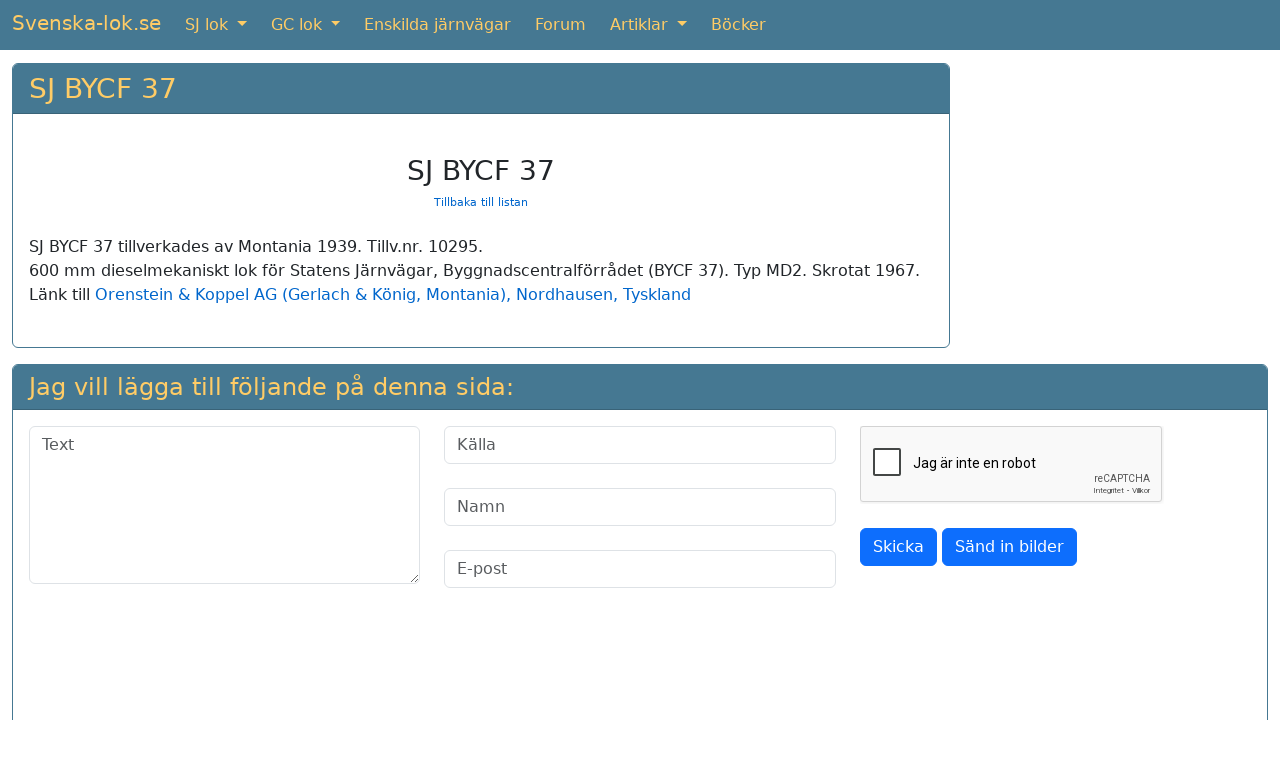

--- FILE ---
content_type: text/html; charset=utf-8
request_url: https://www.google.com/recaptcha/api2/anchor?ar=1&k=6LcIqBMUAAAAAAUzm5XeLElrXXrpCQKheUwvaDZq&co=aHR0cHM6Ly93d3cuc3ZlbnNrYS1sb2suc2U6NDQz&hl=sv&v=PoyoqOPhxBO7pBk68S4YbpHZ&size=normal&anchor-ms=20000&execute-ms=30000&cb=1t2bdqz2v9op
body_size: 49211
content:
<!DOCTYPE HTML><html dir="ltr" lang="sv"><head><meta http-equiv="Content-Type" content="text/html; charset=UTF-8">
<meta http-equiv="X-UA-Compatible" content="IE=edge">
<title>reCAPTCHA</title>
<style type="text/css">
/* cyrillic-ext */
@font-face {
  font-family: 'Roboto';
  font-style: normal;
  font-weight: 400;
  font-stretch: 100%;
  src: url(//fonts.gstatic.com/s/roboto/v48/KFO7CnqEu92Fr1ME7kSn66aGLdTylUAMa3GUBHMdazTgWw.woff2) format('woff2');
  unicode-range: U+0460-052F, U+1C80-1C8A, U+20B4, U+2DE0-2DFF, U+A640-A69F, U+FE2E-FE2F;
}
/* cyrillic */
@font-face {
  font-family: 'Roboto';
  font-style: normal;
  font-weight: 400;
  font-stretch: 100%;
  src: url(//fonts.gstatic.com/s/roboto/v48/KFO7CnqEu92Fr1ME7kSn66aGLdTylUAMa3iUBHMdazTgWw.woff2) format('woff2');
  unicode-range: U+0301, U+0400-045F, U+0490-0491, U+04B0-04B1, U+2116;
}
/* greek-ext */
@font-face {
  font-family: 'Roboto';
  font-style: normal;
  font-weight: 400;
  font-stretch: 100%;
  src: url(//fonts.gstatic.com/s/roboto/v48/KFO7CnqEu92Fr1ME7kSn66aGLdTylUAMa3CUBHMdazTgWw.woff2) format('woff2');
  unicode-range: U+1F00-1FFF;
}
/* greek */
@font-face {
  font-family: 'Roboto';
  font-style: normal;
  font-weight: 400;
  font-stretch: 100%;
  src: url(//fonts.gstatic.com/s/roboto/v48/KFO7CnqEu92Fr1ME7kSn66aGLdTylUAMa3-UBHMdazTgWw.woff2) format('woff2');
  unicode-range: U+0370-0377, U+037A-037F, U+0384-038A, U+038C, U+038E-03A1, U+03A3-03FF;
}
/* math */
@font-face {
  font-family: 'Roboto';
  font-style: normal;
  font-weight: 400;
  font-stretch: 100%;
  src: url(//fonts.gstatic.com/s/roboto/v48/KFO7CnqEu92Fr1ME7kSn66aGLdTylUAMawCUBHMdazTgWw.woff2) format('woff2');
  unicode-range: U+0302-0303, U+0305, U+0307-0308, U+0310, U+0312, U+0315, U+031A, U+0326-0327, U+032C, U+032F-0330, U+0332-0333, U+0338, U+033A, U+0346, U+034D, U+0391-03A1, U+03A3-03A9, U+03B1-03C9, U+03D1, U+03D5-03D6, U+03F0-03F1, U+03F4-03F5, U+2016-2017, U+2034-2038, U+203C, U+2040, U+2043, U+2047, U+2050, U+2057, U+205F, U+2070-2071, U+2074-208E, U+2090-209C, U+20D0-20DC, U+20E1, U+20E5-20EF, U+2100-2112, U+2114-2115, U+2117-2121, U+2123-214F, U+2190, U+2192, U+2194-21AE, U+21B0-21E5, U+21F1-21F2, U+21F4-2211, U+2213-2214, U+2216-22FF, U+2308-230B, U+2310, U+2319, U+231C-2321, U+2336-237A, U+237C, U+2395, U+239B-23B7, U+23D0, U+23DC-23E1, U+2474-2475, U+25AF, U+25B3, U+25B7, U+25BD, U+25C1, U+25CA, U+25CC, U+25FB, U+266D-266F, U+27C0-27FF, U+2900-2AFF, U+2B0E-2B11, U+2B30-2B4C, U+2BFE, U+3030, U+FF5B, U+FF5D, U+1D400-1D7FF, U+1EE00-1EEFF;
}
/* symbols */
@font-face {
  font-family: 'Roboto';
  font-style: normal;
  font-weight: 400;
  font-stretch: 100%;
  src: url(//fonts.gstatic.com/s/roboto/v48/KFO7CnqEu92Fr1ME7kSn66aGLdTylUAMaxKUBHMdazTgWw.woff2) format('woff2');
  unicode-range: U+0001-000C, U+000E-001F, U+007F-009F, U+20DD-20E0, U+20E2-20E4, U+2150-218F, U+2190, U+2192, U+2194-2199, U+21AF, U+21E6-21F0, U+21F3, U+2218-2219, U+2299, U+22C4-22C6, U+2300-243F, U+2440-244A, U+2460-24FF, U+25A0-27BF, U+2800-28FF, U+2921-2922, U+2981, U+29BF, U+29EB, U+2B00-2BFF, U+4DC0-4DFF, U+FFF9-FFFB, U+10140-1018E, U+10190-1019C, U+101A0, U+101D0-101FD, U+102E0-102FB, U+10E60-10E7E, U+1D2C0-1D2D3, U+1D2E0-1D37F, U+1F000-1F0FF, U+1F100-1F1AD, U+1F1E6-1F1FF, U+1F30D-1F30F, U+1F315, U+1F31C, U+1F31E, U+1F320-1F32C, U+1F336, U+1F378, U+1F37D, U+1F382, U+1F393-1F39F, U+1F3A7-1F3A8, U+1F3AC-1F3AF, U+1F3C2, U+1F3C4-1F3C6, U+1F3CA-1F3CE, U+1F3D4-1F3E0, U+1F3ED, U+1F3F1-1F3F3, U+1F3F5-1F3F7, U+1F408, U+1F415, U+1F41F, U+1F426, U+1F43F, U+1F441-1F442, U+1F444, U+1F446-1F449, U+1F44C-1F44E, U+1F453, U+1F46A, U+1F47D, U+1F4A3, U+1F4B0, U+1F4B3, U+1F4B9, U+1F4BB, U+1F4BF, U+1F4C8-1F4CB, U+1F4D6, U+1F4DA, U+1F4DF, U+1F4E3-1F4E6, U+1F4EA-1F4ED, U+1F4F7, U+1F4F9-1F4FB, U+1F4FD-1F4FE, U+1F503, U+1F507-1F50B, U+1F50D, U+1F512-1F513, U+1F53E-1F54A, U+1F54F-1F5FA, U+1F610, U+1F650-1F67F, U+1F687, U+1F68D, U+1F691, U+1F694, U+1F698, U+1F6AD, U+1F6B2, U+1F6B9-1F6BA, U+1F6BC, U+1F6C6-1F6CF, U+1F6D3-1F6D7, U+1F6E0-1F6EA, U+1F6F0-1F6F3, U+1F6F7-1F6FC, U+1F700-1F7FF, U+1F800-1F80B, U+1F810-1F847, U+1F850-1F859, U+1F860-1F887, U+1F890-1F8AD, U+1F8B0-1F8BB, U+1F8C0-1F8C1, U+1F900-1F90B, U+1F93B, U+1F946, U+1F984, U+1F996, U+1F9E9, U+1FA00-1FA6F, U+1FA70-1FA7C, U+1FA80-1FA89, U+1FA8F-1FAC6, U+1FACE-1FADC, U+1FADF-1FAE9, U+1FAF0-1FAF8, U+1FB00-1FBFF;
}
/* vietnamese */
@font-face {
  font-family: 'Roboto';
  font-style: normal;
  font-weight: 400;
  font-stretch: 100%;
  src: url(//fonts.gstatic.com/s/roboto/v48/KFO7CnqEu92Fr1ME7kSn66aGLdTylUAMa3OUBHMdazTgWw.woff2) format('woff2');
  unicode-range: U+0102-0103, U+0110-0111, U+0128-0129, U+0168-0169, U+01A0-01A1, U+01AF-01B0, U+0300-0301, U+0303-0304, U+0308-0309, U+0323, U+0329, U+1EA0-1EF9, U+20AB;
}
/* latin-ext */
@font-face {
  font-family: 'Roboto';
  font-style: normal;
  font-weight: 400;
  font-stretch: 100%;
  src: url(//fonts.gstatic.com/s/roboto/v48/KFO7CnqEu92Fr1ME7kSn66aGLdTylUAMa3KUBHMdazTgWw.woff2) format('woff2');
  unicode-range: U+0100-02BA, U+02BD-02C5, U+02C7-02CC, U+02CE-02D7, U+02DD-02FF, U+0304, U+0308, U+0329, U+1D00-1DBF, U+1E00-1E9F, U+1EF2-1EFF, U+2020, U+20A0-20AB, U+20AD-20C0, U+2113, U+2C60-2C7F, U+A720-A7FF;
}
/* latin */
@font-face {
  font-family: 'Roboto';
  font-style: normal;
  font-weight: 400;
  font-stretch: 100%;
  src: url(//fonts.gstatic.com/s/roboto/v48/KFO7CnqEu92Fr1ME7kSn66aGLdTylUAMa3yUBHMdazQ.woff2) format('woff2');
  unicode-range: U+0000-00FF, U+0131, U+0152-0153, U+02BB-02BC, U+02C6, U+02DA, U+02DC, U+0304, U+0308, U+0329, U+2000-206F, U+20AC, U+2122, U+2191, U+2193, U+2212, U+2215, U+FEFF, U+FFFD;
}
/* cyrillic-ext */
@font-face {
  font-family: 'Roboto';
  font-style: normal;
  font-weight: 500;
  font-stretch: 100%;
  src: url(//fonts.gstatic.com/s/roboto/v48/KFO7CnqEu92Fr1ME7kSn66aGLdTylUAMa3GUBHMdazTgWw.woff2) format('woff2');
  unicode-range: U+0460-052F, U+1C80-1C8A, U+20B4, U+2DE0-2DFF, U+A640-A69F, U+FE2E-FE2F;
}
/* cyrillic */
@font-face {
  font-family: 'Roboto';
  font-style: normal;
  font-weight: 500;
  font-stretch: 100%;
  src: url(//fonts.gstatic.com/s/roboto/v48/KFO7CnqEu92Fr1ME7kSn66aGLdTylUAMa3iUBHMdazTgWw.woff2) format('woff2');
  unicode-range: U+0301, U+0400-045F, U+0490-0491, U+04B0-04B1, U+2116;
}
/* greek-ext */
@font-face {
  font-family: 'Roboto';
  font-style: normal;
  font-weight: 500;
  font-stretch: 100%;
  src: url(//fonts.gstatic.com/s/roboto/v48/KFO7CnqEu92Fr1ME7kSn66aGLdTylUAMa3CUBHMdazTgWw.woff2) format('woff2');
  unicode-range: U+1F00-1FFF;
}
/* greek */
@font-face {
  font-family: 'Roboto';
  font-style: normal;
  font-weight: 500;
  font-stretch: 100%;
  src: url(//fonts.gstatic.com/s/roboto/v48/KFO7CnqEu92Fr1ME7kSn66aGLdTylUAMa3-UBHMdazTgWw.woff2) format('woff2');
  unicode-range: U+0370-0377, U+037A-037F, U+0384-038A, U+038C, U+038E-03A1, U+03A3-03FF;
}
/* math */
@font-face {
  font-family: 'Roboto';
  font-style: normal;
  font-weight: 500;
  font-stretch: 100%;
  src: url(//fonts.gstatic.com/s/roboto/v48/KFO7CnqEu92Fr1ME7kSn66aGLdTylUAMawCUBHMdazTgWw.woff2) format('woff2');
  unicode-range: U+0302-0303, U+0305, U+0307-0308, U+0310, U+0312, U+0315, U+031A, U+0326-0327, U+032C, U+032F-0330, U+0332-0333, U+0338, U+033A, U+0346, U+034D, U+0391-03A1, U+03A3-03A9, U+03B1-03C9, U+03D1, U+03D5-03D6, U+03F0-03F1, U+03F4-03F5, U+2016-2017, U+2034-2038, U+203C, U+2040, U+2043, U+2047, U+2050, U+2057, U+205F, U+2070-2071, U+2074-208E, U+2090-209C, U+20D0-20DC, U+20E1, U+20E5-20EF, U+2100-2112, U+2114-2115, U+2117-2121, U+2123-214F, U+2190, U+2192, U+2194-21AE, U+21B0-21E5, U+21F1-21F2, U+21F4-2211, U+2213-2214, U+2216-22FF, U+2308-230B, U+2310, U+2319, U+231C-2321, U+2336-237A, U+237C, U+2395, U+239B-23B7, U+23D0, U+23DC-23E1, U+2474-2475, U+25AF, U+25B3, U+25B7, U+25BD, U+25C1, U+25CA, U+25CC, U+25FB, U+266D-266F, U+27C0-27FF, U+2900-2AFF, U+2B0E-2B11, U+2B30-2B4C, U+2BFE, U+3030, U+FF5B, U+FF5D, U+1D400-1D7FF, U+1EE00-1EEFF;
}
/* symbols */
@font-face {
  font-family: 'Roboto';
  font-style: normal;
  font-weight: 500;
  font-stretch: 100%;
  src: url(//fonts.gstatic.com/s/roboto/v48/KFO7CnqEu92Fr1ME7kSn66aGLdTylUAMaxKUBHMdazTgWw.woff2) format('woff2');
  unicode-range: U+0001-000C, U+000E-001F, U+007F-009F, U+20DD-20E0, U+20E2-20E4, U+2150-218F, U+2190, U+2192, U+2194-2199, U+21AF, U+21E6-21F0, U+21F3, U+2218-2219, U+2299, U+22C4-22C6, U+2300-243F, U+2440-244A, U+2460-24FF, U+25A0-27BF, U+2800-28FF, U+2921-2922, U+2981, U+29BF, U+29EB, U+2B00-2BFF, U+4DC0-4DFF, U+FFF9-FFFB, U+10140-1018E, U+10190-1019C, U+101A0, U+101D0-101FD, U+102E0-102FB, U+10E60-10E7E, U+1D2C0-1D2D3, U+1D2E0-1D37F, U+1F000-1F0FF, U+1F100-1F1AD, U+1F1E6-1F1FF, U+1F30D-1F30F, U+1F315, U+1F31C, U+1F31E, U+1F320-1F32C, U+1F336, U+1F378, U+1F37D, U+1F382, U+1F393-1F39F, U+1F3A7-1F3A8, U+1F3AC-1F3AF, U+1F3C2, U+1F3C4-1F3C6, U+1F3CA-1F3CE, U+1F3D4-1F3E0, U+1F3ED, U+1F3F1-1F3F3, U+1F3F5-1F3F7, U+1F408, U+1F415, U+1F41F, U+1F426, U+1F43F, U+1F441-1F442, U+1F444, U+1F446-1F449, U+1F44C-1F44E, U+1F453, U+1F46A, U+1F47D, U+1F4A3, U+1F4B0, U+1F4B3, U+1F4B9, U+1F4BB, U+1F4BF, U+1F4C8-1F4CB, U+1F4D6, U+1F4DA, U+1F4DF, U+1F4E3-1F4E6, U+1F4EA-1F4ED, U+1F4F7, U+1F4F9-1F4FB, U+1F4FD-1F4FE, U+1F503, U+1F507-1F50B, U+1F50D, U+1F512-1F513, U+1F53E-1F54A, U+1F54F-1F5FA, U+1F610, U+1F650-1F67F, U+1F687, U+1F68D, U+1F691, U+1F694, U+1F698, U+1F6AD, U+1F6B2, U+1F6B9-1F6BA, U+1F6BC, U+1F6C6-1F6CF, U+1F6D3-1F6D7, U+1F6E0-1F6EA, U+1F6F0-1F6F3, U+1F6F7-1F6FC, U+1F700-1F7FF, U+1F800-1F80B, U+1F810-1F847, U+1F850-1F859, U+1F860-1F887, U+1F890-1F8AD, U+1F8B0-1F8BB, U+1F8C0-1F8C1, U+1F900-1F90B, U+1F93B, U+1F946, U+1F984, U+1F996, U+1F9E9, U+1FA00-1FA6F, U+1FA70-1FA7C, U+1FA80-1FA89, U+1FA8F-1FAC6, U+1FACE-1FADC, U+1FADF-1FAE9, U+1FAF0-1FAF8, U+1FB00-1FBFF;
}
/* vietnamese */
@font-face {
  font-family: 'Roboto';
  font-style: normal;
  font-weight: 500;
  font-stretch: 100%;
  src: url(//fonts.gstatic.com/s/roboto/v48/KFO7CnqEu92Fr1ME7kSn66aGLdTylUAMa3OUBHMdazTgWw.woff2) format('woff2');
  unicode-range: U+0102-0103, U+0110-0111, U+0128-0129, U+0168-0169, U+01A0-01A1, U+01AF-01B0, U+0300-0301, U+0303-0304, U+0308-0309, U+0323, U+0329, U+1EA0-1EF9, U+20AB;
}
/* latin-ext */
@font-face {
  font-family: 'Roboto';
  font-style: normal;
  font-weight: 500;
  font-stretch: 100%;
  src: url(//fonts.gstatic.com/s/roboto/v48/KFO7CnqEu92Fr1ME7kSn66aGLdTylUAMa3KUBHMdazTgWw.woff2) format('woff2');
  unicode-range: U+0100-02BA, U+02BD-02C5, U+02C7-02CC, U+02CE-02D7, U+02DD-02FF, U+0304, U+0308, U+0329, U+1D00-1DBF, U+1E00-1E9F, U+1EF2-1EFF, U+2020, U+20A0-20AB, U+20AD-20C0, U+2113, U+2C60-2C7F, U+A720-A7FF;
}
/* latin */
@font-face {
  font-family: 'Roboto';
  font-style: normal;
  font-weight: 500;
  font-stretch: 100%;
  src: url(//fonts.gstatic.com/s/roboto/v48/KFO7CnqEu92Fr1ME7kSn66aGLdTylUAMa3yUBHMdazQ.woff2) format('woff2');
  unicode-range: U+0000-00FF, U+0131, U+0152-0153, U+02BB-02BC, U+02C6, U+02DA, U+02DC, U+0304, U+0308, U+0329, U+2000-206F, U+20AC, U+2122, U+2191, U+2193, U+2212, U+2215, U+FEFF, U+FFFD;
}
/* cyrillic-ext */
@font-face {
  font-family: 'Roboto';
  font-style: normal;
  font-weight: 900;
  font-stretch: 100%;
  src: url(//fonts.gstatic.com/s/roboto/v48/KFO7CnqEu92Fr1ME7kSn66aGLdTylUAMa3GUBHMdazTgWw.woff2) format('woff2');
  unicode-range: U+0460-052F, U+1C80-1C8A, U+20B4, U+2DE0-2DFF, U+A640-A69F, U+FE2E-FE2F;
}
/* cyrillic */
@font-face {
  font-family: 'Roboto';
  font-style: normal;
  font-weight: 900;
  font-stretch: 100%;
  src: url(//fonts.gstatic.com/s/roboto/v48/KFO7CnqEu92Fr1ME7kSn66aGLdTylUAMa3iUBHMdazTgWw.woff2) format('woff2');
  unicode-range: U+0301, U+0400-045F, U+0490-0491, U+04B0-04B1, U+2116;
}
/* greek-ext */
@font-face {
  font-family: 'Roboto';
  font-style: normal;
  font-weight: 900;
  font-stretch: 100%;
  src: url(//fonts.gstatic.com/s/roboto/v48/KFO7CnqEu92Fr1ME7kSn66aGLdTylUAMa3CUBHMdazTgWw.woff2) format('woff2');
  unicode-range: U+1F00-1FFF;
}
/* greek */
@font-face {
  font-family: 'Roboto';
  font-style: normal;
  font-weight: 900;
  font-stretch: 100%;
  src: url(//fonts.gstatic.com/s/roboto/v48/KFO7CnqEu92Fr1ME7kSn66aGLdTylUAMa3-UBHMdazTgWw.woff2) format('woff2');
  unicode-range: U+0370-0377, U+037A-037F, U+0384-038A, U+038C, U+038E-03A1, U+03A3-03FF;
}
/* math */
@font-face {
  font-family: 'Roboto';
  font-style: normal;
  font-weight: 900;
  font-stretch: 100%;
  src: url(//fonts.gstatic.com/s/roboto/v48/KFO7CnqEu92Fr1ME7kSn66aGLdTylUAMawCUBHMdazTgWw.woff2) format('woff2');
  unicode-range: U+0302-0303, U+0305, U+0307-0308, U+0310, U+0312, U+0315, U+031A, U+0326-0327, U+032C, U+032F-0330, U+0332-0333, U+0338, U+033A, U+0346, U+034D, U+0391-03A1, U+03A3-03A9, U+03B1-03C9, U+03D1, U+03D5-03D6, U+03F0-03F1, U+03F4-03F5, U+2016-2017, U+2034-2038, U+203C, U+2040, U+2043, U+2047, U+2050, U+2057, U+205F, U+2070-2071, U+2074-208E, U+2090-209C, U+20D0-20DC, U+20E1, U+20E5-20EF, U+2100-2112, U+2114-2115, U+2117-2121, U+2123-214F, U+2190, U+2192, U+2194-21AE, U+21B0-21E5, U+21F1-21F2, U+21F4-2211, U+2213-2214, U+2216-22FF, U+2308-230B, U+2310, U+2319, U+231C-2321, U+2336-237A, U+237C, U+2395, U+239B-23B7, U+23D0, U+23DC-23E1, U+2474-2475, U+25AF, U+25B3, U+25B7, U+25BD, U+25C1, U+25CA, U+25CC, U+25FB, U+266D-266F, U+27C0-27FF, U+2900-2AFF, U+2B0E-2B11, U+2B30-2B4C, U+2BFE, U+3030, U+FF5B, U+FF5D, U+1D400-1D7FF, U+1EE00-1EEFF;
}
/* symbols */
@font-face {
  font-family: 'Roboto';
  font-style: normal;
  font-weight: 900;
  font-stretch: 100%;
  src: url(//fonts.gstatic.com/s/roboto/v48/KFO7CnqEu92Fr1ME7kSn66aGLdTylUAMaxKUBHMdazTgWw.woff2) format('woff2');
  unicode-range: U+0001-000C, U+000E-001F, U+007F-009F, U+20DD-20E0, U+20E2-20E4, U+2150-218F, U+2190, U+2192, U+2194-2199, U+21AF, U+21E6-21F0, U+21F3, U+2218-2219, U+2299, U+22C4-22C6, U+2300-243F, U+2440-244A, U+2460-24FF, U+25A0-27BF, U+2800-28FF, U+2921-2922, U+2981, U+29BF, U+29EB, U+2B00-2BFF, U+4DC0-4DFF, U+FFF9-FFFB, U+10140-1018E, U+10190-1019C, U+101A0, U+101D0-101FD, U+102E0-102FB, U+10E60-10E7E, U+1D2C0-1D2D3, U+1D2E0-1D37F, U+1F000-1F0FF, U+1F100-1F1AD, U+1F1E6-1F1FF, U+1F30D-1F30F, U+1F315, U+1F31C, U+1F31E, U+1F320-1F32C, U+1F336, U+1F378, U+1F37D, U+1F382, U+1F393-1F39F, U+1F3A7-1F3A8, U+1F3AC-1F3AF, U+1F3C2, U+1F3C4-1F3C6, U+1F3CA-1F3CE, U+1F3D4-1F3E0, U+1F3ED, U+1F3F1-1F3F3, U+1F3F5-1F3F7, U+1F408, U+1F415, U+1F41F, U+1F426, U+1F43F, U+1F441-1F442, U+1F444, U+1F446-1F449, U+1F44C-1F44E, U+1F453, U+1F46A, U+1F47D, U+1F4A3, U+1F4B0, U+1F4B3, U+1F4B9, U+1F4BB, U+1F4BF, U+1F4C8-1F4CB, U+1F4D6, U+1F4DA, U+1F4DF, U+1F4E3-1F4E6, U+1F4EA-1F4ED, U+1F4F7, U+1F4F9-1F4FB, U+1F4FD-1F4FE, U+1F503, U+1F507-1F50B, U+1F50D, U+1F512-1F513, U+1F53E-1F54A, U+1F54F-1F5FA, U+1F610, U+1F650-1F67F, U+1F687, U+1F68D, U+1F691, U+1F694, U+1F698, U+1F6AD, U+1F6B2, U+1F6B9-1F6BA, U+1F6BC, U+1F6C6-1F6CF, U+1F6D3-1F6D7, U+1F6E0-1F6EA, U+1F6F0-1F6F3, U+1F6F7-1F6FC, U+1F700-1F7FF, U+1F800-1F80B, U+1F810-1F847, U+1F850-1F859, U+1F860-1F887, U+1F890-1F8AD, U+1F8B0-1F8BB, U+1F8C0-1F8C1, U+1F900-1F90B, U+1F93B, U+1F946, U+1F984, U+1F996, U+1F9E9, U+1FA00-1FA6F, U+1FA70-1FA7C, U+1FA80-1FA89, U+1FA8F-1FAC6, U+1FACE-1FADC, U+1FADF-1FAE9, U+1FAF0-1FAF8, U+1FB00-1FBFF;
}
/* vietnamese */
@font-face {
  font-family: 'Roboto';
  font-style: normal;
  font-weight: 900;
  font-stretch: 100%;
  src: url(//fonts.gstatic.com/s/roboto/v48/KFO7CnqEu92Fr1ME7kSn66aGLdTylUAMa3OUBHMdazTgWw.woff2) format('woff2');
  unicode-range: U+0102-0103, U+0110-0111, U+0128-0129, U+0168-0169, U+01A0-01A1, U+01AF-01B0, U+0300-0301, U+0303-0304, U+0308-0309, U+0323, U+0329, U+1EA0-1EF9, U+20AB;
}
/* latin-ext */
@font-face {
  font-family: 'Roboto';
  font-style: normal;
  font-weight: 900;
  font-stretch: 100%;
  src: url(//fonts.gstatic.com/s/roboto/v48/KFO7CnqEu92Fr1ME7kSn66aGLdTylUAMa3KUBHMdazTgWw.woff2) format('woff2');
  unicode-range: U+0100-02BA, U+02BD-02C5, U+02C7-02CC, U+02CE-02D7, U+02DD-02FF, U+0304, U+0308, U+0329, U+1D00-1DBF, U+1E00-1E9F, U+1EF2-1EFF, U+2020, U+20A0-20AB, U+20AD-20C0, U+2113, U+2C60-2C7F, U+A720-A7FF;
}
/* latin */
@font-face {
  font-family: 'Roboto';
  font-style: normal;
  font-weight: 900;
  font-stretch: 100%;
  src: url(//fonts.gstatic.com/s/roboto/v48/KFO7CnqEu92Fr1ME7kSn66aGLdTylUAMa3yUBHMdazQ.woff2) format('woff2');
  unicode-range: U+0000-00FF, U+0131, U+0152-0153, U+02BB-02BC, U+02C6, U+02DA, U+02DC, U+0304, U+0308, U+0329, U+2000-206F, U+20AC, U+2122, U+2191, U+2193, U+2212, U+2215, U+FEFF, U+FFFD;
}

</style>
<link rel="stylesheet" type="text/css" href="https://www.gstatic.com/recaptcha/releases/PoyoqOPhxBO7pBk68S4YbpHZ/styles__ltr.css">
<script nonce="IdfgCOVsxBDuryIYgzz4fQ" type="text/javascript">window['__recaptcha_api'] = 'https://www.google.com/recaptcha/api2/';</script>
<script type="text/javascript" src="https://www.gstatic.com/recaptcha/releases/PoyoqOPhxBO7pBk68S4YbpHZ/recaptcha__sv.js" nonce="IdfgCOVsxBDuryIYgzz4fQ">
      
    </script></head>
<body><div id="rc-anchor-alert" class="rc-anchor-alert"></div>
<input type="hidden" id="recaptcha-token" value="[base64]">
<script type="text/javascript" nonce="IdfgCOVsxBDuryIYgzz4fQ">
      recaptcha.anchor.Main.init("[\x22ainput\x22,[\x22bgdata\x22,\x22\x22,\[base64]/[base64]/bmV3IFpbdF0obVswXSk6Sz09Mj9uZXcgWlt0XShtWzBdLG1bMV0pOks9PTM/bmV3IFpbdF0obVswXSxtWzFdLG1bMl0pOks9PTQ/[base64]/[base64]/[base64]/[base64]/[base64]/[base64]/[base64]/[base64]/[base64]/[base64]/[base64]/[base64]/[base64]/[base64]\\u003d\\u003d\x22,\[base64]\\u003d\\u003d\x22,\x22wpLDrcOgwqvCrsOew6XDp8OgCMKsVmPDmMKiRnopw7nDjxzCmMK9BsK0wpBFwoDCocOyw6YswovCsnAZMcOtw4IfBWUhXVQ7VH45SsOMw49QTxnDrWPCsxUwP3XChMOyw79jVHhLwo0ZSn1rMQVOw7Jmw5grwpgawrXCiz/DlEHCigPCuzPDl0x8HBYhZ3bCgy5iEsO5wrvDtWzCvcK1bsO7BsO1w5jDpcKONsKMw65rwpzDrifChMKyYzA/[base64]/DtHXDpSHDqwgWw6llHsOqSsOzwqfCuhnCk8Onw5VWXcK0wrfCncKMQ101wprDmlDCpsK2wqhSwosHMcK7PMK8DsOrYTsVwrdBFMKWwp7CtXDCkiBEwoPCoMKdDcOsw68Kb8KvdhkIwqd9wq8SfMKPOsKyYMOIZURiwpnCg8OXIkAiWE1aI3BCZU7DoGMMKMOdTMO7wq/DicKEbBFtQsOtJiI+e8Krw4/Dtilwwp9JdDTChld+e3/Dm8Oaw7bDmMK7DTfCqGpSARjCmnbDssKGIl7Cvlklwq3CucKQw5LDrjHDjVcgw6DCgsOnwq8Yw7/CnsOzWMO+EMKPw4zCgcOZGT4bEEzCpsO6O8OhwoEnP8KgF3fDpsOxDMKyMRjDu1fCgMOSw7bCiHDCgsKMH8Oiw7XCkDwJBwjCjTAmwrfDmMKZa8O+S8KJEMKAw6DDp3XCgsOewqfCv8KCP3Nqw4XCk8OSwqXCsCAwSMOTw7/CoRl/[base64]/DjcOLw5vDs8KoDHsMw5UoKBXDl1TDqcObB8K0wrDDlT7DpcOXw6VHw5UJwqx3wpBWw6DChApnw40qQyB0wqvDg8K+w7PCisKhwoDDk8Kiw7QHSUYyUcKFw5EtcEdINiRVEWbDiMKiwrg1FMK7w7wzd8KUZHDCjRDDk8KrwqXDt38CwrjClidnN8Kow7/[base64]/PcO/w5vDqy0Ywo/CqTt4wogAw5syw6nDqcKUwobDrXrCgG/DvMOhGT/DkBHCncOQMV5iw7I6w6nDi8Olw7JuNAHChcOtNHRdMm8zNcOBwq4HwrhsPwYAw59qwrfCmMO9w7PDsMOwwppKTsKDw6xxw6HDlsOuw7xhZsKvGSLDusOjwqF8AcKCw4TCisOAQ8KCw4B5w5NXw49ZwqzDt8K3w5ISw6LCslPDu2oBw4rDh23CuQxRSE/ChiHDmsOtw4XCgUPCtMKbw7nCjWfDssOMV8Ouw5fCucODaCdQw57DgcKUXELDjE1dw5/DgiE1woQmLVnDmj47w6cOSB3DlD/DnkHClQ5FDFcPMMOLw5NGOsKqEzDCuMOAwpzDqsKxasOsY8Kbwp/DriPCh8OgYWQOw4PCoDjDhMKzNsOJFsOiwrDDrcODP8Kaw7rCkcONQ8OIw6vCk8Khwo/Cm8ObWy5Tw77Du1nDo8KYw50HTsKGw4ULZcO4HMKALRLCl8KxLsOULMKswokuWsOVwoHDoU1rwqE4XWwdVcOuDAbChAxXEsOLfcK7w5vDrxbDgWXDo19Dw4TClldvw7vCijgpIDfDh8KNw6E4w4MyZmPCjmJfwqTCsX9gM2PDmsKaw7/DljdvVsKOw4Ndw7XCncKVwqvDnMOtYsKzwrgfecOvccOWM8OYEyR1wqfCocKFbcOjQyUcFcOsQGrDkMOtw5h5eD7DsFTCtxTDpMO8w7HDnRzCo2jCg8OHwqIvw5hfwrwZwpjCo8Khw63ClXhVw7xzQHTDjcKvwq02B3YIaVZGSm/DisOQUCsVPAdPUsOiHMOcScKXSgrCqMOLHibDs8KiK8K1w4HDvDVXARENwo4fa8OBwrTCsBdsJMK0VgXDpsOywo9ww58ZBsO1IRzDnRjCoB0Aw4gNw6/Dj8KTw6HCmnoyAFRcT8OkIsONHcO6w4zDlS9mwrHCpsOaUw0RUMOSYsO6wrTDkcO2FhnDg8Klw7YVw7YVaCLDgcKlZSzCgGJiw5HCrMKWX8Kfw4/CtWEWw7TDn8K4L8OjFMOqwrUFAGXClTslSW1iwqbCnwExBMKYw7XCqjbDqsOZwoQJPSjCnlrCr8OcwrlxCndWwocSXkzCnj3CiMOBQiMzwqrDrjoyR2cqTxMEFBrDgy9Dw7QVw4xvBMK0w7VSXcOrUsKHwopNw60FViNdw4/DgW1bw41aI8ONw7ctwq/DpXzChXcac8O4w7RcwpxkesKBwo3DvgTDrlfDr8Kmw6/Dl3hnfhppwoHDkjMDw57CjhHCqXXCmmEywo5mV8K0w6g/wq1Sw5QqPMKMw6nCosK8w61sdmzDsMOcIDMCL8KZdcOeNx3DisO9KcOcTD0sTMKcRjnCh8O2w5DCgMOjBhLCicOGw4jDm8Opfy8cw7DCvnHCo0QJw60ZB8KRw403wpwYfMKfw5bCqDLDnhU6w53Ci8KWEALDuMO2w4EQesO0ATXDlF/[base64]/b3wNwrZuajp+w7jCkmhCWcO9wpLCjHljTXfCj2Bhwo7CiG9pw5rCncOrXQ5UQzfDkBXDjiETbGlAw4RVwrQfOsO5w6PCpMKrG3UDwo5VXQ/CtsOKwqpswr54wpjCnknCr8KxGUTCqTtBC8Oib13DuCgYR8KKw75oACRlWcOow6tPI8KbGsOOBlx+FFHCrcOdUsOaYH3CscOcTj7DjV/CpToJw7DCg2QMV8K5w5nDonlfChgaw4zDhcOKSwpvO8O1NsKGw4zCumnDmMOdMMOBw41HwpTCosOYw5HCokPDn1/CoMKfw6bChxXCoFDCkMO3w7EQw4F0wo4WVhAww6nDtMKfw6scwrrDucKNcMOrwroIIsOEw7gFGV7CvzlSw5dBw40Bw7chwpnCisOMI3vCh0zDijDDshHDq8KGwrzClcO1YsOwVMOAInpVw5lhw4DCgj7DvsOfE8Orw5dxw47DhCFeNiXClCbCsSdqwo/DrDA2IwrDpsK4fiNTw6R1a8KDBlfClT4wB8Okw5NNw6rDjcKdTAnDsMO2wposXcOdDmHDvgMawoRww7JkI2YowrTDssO9w7N6LGhiHBHClcK/DcKXc8O5w45BNTsdwq4pw6rCtmcjw6TCqcKaLcORAsKUOsKZHm/ClXcwXnLDvcO3wr1BNMOaw4TDpMKVRWrCuAbDi8O9D8K+woZRwp/CtcOuwobDnsKVY8Oiw6nCuFxHUMOIwrLCmsO0PHfDsHQ9O8OuPXdmw6zDksORe3bDp2gBc8ODwrlvTG91dizDk8K9w4l9YcOtMl/[base64]/DjDjCmBMcD8K8w7zDqMOlw6xMw7w/IcKPwoleFy7Cni5zLMOdL8KMUTU8w6N0YsOAd8KRwqjCq8K0wrd3SD3CksOXwozCtBLDhz/DksK3JsO8wp7ClzrDm2bCsmzCuiBjwpcpacKlw7TCpMOpwpsKwovDrcK8XDZ3wrtqS8OGIjsCwoQOw5/[base64]/Dt8KewoTDnDjDrMOww5jCniA4w6waw4B/[base64]/[base64]/CmUPDmMKDTMKiw57DmMKqw4DDjTZ1QFRRw6oFOMKTw7ZyAxnDkEbDssK0w53Dl8KBw7XCp8KDDH3DrcKcwr3Ct2/[base64]/CuMK7bcOZB8OmIsKvX8Klw7UyaADDqm3DtcK/wq8kacOidMKdOAvDrMK6wopvwpLCnQXDjifCjcKZw6Fyw68PHcKjwpTDj8OCMMKnYsOvwpHDkmldw6NKSEFrwrouwqA/wrU0ajMcwq7ChS0SdsOVwoBNw73DogrCshBLK3zDmV3Ch8OUwr5qwozCkBDDqcO+wqbCjMKNYypDwp7ChMO+TMKaw4jDmBbDmE7ClcKPw6bDtcKSNW/Dk2LCmXDDssKiEsOUZ0pAXkg1wpTCvycQw6DDrsO0WMOvw6LDkE1jw7p5bMKiw6wuYzceIw3DuFjCixswH8OJw5AjfsKqwqopRATCt2gHw6DDh8KPOsKhfsKMJ8ODw4LChsKFw4dBwoVSTcKhbFDDq05rw6HDhRLDtSsqw4EbEcKowpE/wqLDk8Oqw70BTRNVwrfCjMKQMFDCmcKZHMKlw5gHwoENM8KeRsOzBMKywr8NJ8OPU2jCjldcd1QLwofDvTsOw7nDncKEKcOWQ8O3wqXCo8OhF33CiMODEmdqw6zCtsOWa8KzOHLDgMKzbi3CvMKUwq9jw4Jqw7HDgMKMVkRVN8O6Uk/CoWVdXMKbVDLClMKJw6ZETTDCnGfCq2PCqTrDrisIw7IAw4nCo1bCiCBuQMOWXyADw6XDt8KoMEvDhTrCi8Ofw4AlwodMw7cIaA/ChybCpMKAw6hiwrc3cHkMw5YEN8ODV8OxbcOKwoBowp7DoRklw7DDs8KsXRLCm8KVw750woLCiMKjBcOmdXXChxfDvBHCs2fCtzXCr2xCw61qwpzDuMOgw5cuwoARBMOrOB93w6vCkcOQw77Dg21Lw6U+w4LCpsOWwplxbVDCi8KYU8OSw7Eqw6jDj8KJPMK/dVtYw7odDnoRw6vDuUHCqwTCoMKzwrkYCXnDscKfH8Onwr9AInzDvcKSI8KMw4XCmcOEUsKfRGMPTMOdCzMNw6zCrsKNDsOxwr4dJsKRK0wnekVXwrpgWsK5w7jCiTbChz3DrVUFwqLCmMKzw6/CvcOtWcKHQWApwrs9w4s+fMKJw7ZiCytkw6xTfFkWMcOXwo3ClMOubMKOw5HDrQ3Dhx/CvybCkAJOS8Kmw5g7woUawqAFwq9wworCkzzCiHJ/Mw9pZjbDlsOresOMIH/CkcKuw6pOfAMnIsKiwpcBISswwqEMOcKqwqRCCVDCsE/CvMOCw7REccOYKsOfwofDsMKhwpU6EsKyUsOhe8KDw5waQcOkKgYmScKpMw3ClMO1w6tAMMOON3vDhcOUw5vCtsKowrRoZUV/[base64]/Dq8ORw5JlOsKOKB1sOsOcMQ/Drw85w5wpMcOcNMO6wqp0ZRoeXMKJXRHCjUJ6cnPCp1/Cv2UxQMOlwqbCq8K9fApTwqUBwopzw6lrYBEqwqMpwpfCnyzDmsOzDEoqCMO1Ozwgwr8bZHMLCjk5ST0GGsKVYsOkRMO0DCDCqCrCtihOwowWCSguw6vCq8K7w5vDgsOucW7Dt0Zywp89wp8SacK0DEfDtV42XMOPBsKbw7/DgcKIS1dyPMOba3J+w4jCkkYwPkQNYlMUWkkzRMKOdMKMwqoTPcOIUsOeGsKyXcO2OsOrAcKMNsO3w4UMwpY5ScOrw4VHUDAeB3lHHMKfM25BUF5Pwp/CisO4w588wpN7woodw5IlMQhlamTDhMKBw7cWaUzDqcOQWcKNw4vDm8O+YMK/[base64]/[base64]/w6nCixlcNzkSwoDDgHwtw7PCqHTDvMKUw7oHdD3DpsK+fD/DtcKHZk7CjlfCnFxxdcKaw47DuMKJwrpdN8K9c8KUwrsAw5nDm0tYacOPd8OFZgAqw7HCrX4XwqkLUMOHRMOBP1LDuG4QHcOGwoXDqzHCqcOlR8OMa1NsBVoaw6FVDC7DtWM/w4DDrj/Crm1eSAjDihHCmcO0w5YjwobDssKSIcKVQwRbAsOewqovaF/DicKbZMKUw5TDhydzHcO+w74JZcKhw5sbXxEuwoR9w73Cs0NFcsK3w6TDjsO5dcKdw5Ndw5tIwqVAwqNMEy9VwrnDtcO8DnTCiDgCSsORDcOyFsKIw4gPTj7Dk8OLw5/CksKrwrvCmTzDq2jDjzvDgH7CuC7ChsOSwrvDh0/[base64]/DiA/CgcK/Oy3CglbDiMOoHcKxFXAUwpcTw7R6ek/CgV87wqMWwrcqN3kOLcOlJcO1F8KbL8O5w7Ngw4nCksOlLn/CjSFawrEOC8K5w4PDoQNuWVfCoUTDikwzw6/[base64]/DscKEOzPDt8OAw6HDj8KCeyBzPsKrwq7Dj0I4dUo5wq4ZBmHDoFPCmwF/[base64]/[base64]/NcOnwpQqwrnCq0F8wp7DklIOR8OmX8OTXMO2GULCr2fCpDx1wqLCujTCiEQ8HQLDqsKwEsOzVSnDqWR6LcKTwp9HBDzCmSp4w69Xw53Cq8O3wrZBa37CtU/Cujorw6/DihUIwoTDhlt6woLDjkxJw7DDny47wpJUwoQcwqZIw6NJw4tmDcK5wrzDpxXCvMO6IsOXQsKbwqLClyp6ThwyWMKZw4zCocOXBsKTwrZjwoNDMAxCw5rCoFADw4nCjD5aw5PCuWVIw4Iww6nClQAJwpZew7LCjMKHdFfDpylXe8OTTMKVwp/[base64]/DomkTw4ZcS8O1dxcvw6s6VkpzworCu0/ChsKdw6wIHsOhWsKCGcKjw4pgDcKUw5HCuMObIMKLwrDCh8OXCwvCn8Kgw5ZiKnrDpW/Dhzs+TMO3ekhiw5DCoD3DjMO2HXjDkGhTw4RewpvDosKOwoPCnsKmdT/CjlbCpcKMw5HCj8OwYcKCw4sYwrTDvMO7LEk8Fz0JEsKKwqrCgm3Dk1TCqQsLwqEhwqTCpsK2CcORJATDqVk3bcO8wobCiXtzWFUkwpfDkTBaw4ZCZWPDvjPCgH8cf8Oew4HDncK/w7s5GwfDvcOMwoLCsMOiDcONNsOucsK+wpPDnVvDoCHDtMO/GMKbaALCtnR3L8OYw6s2H8OiwqMpHcKzw5Ntwp5IT8Ozwq3DscKzZjc2w7zClsKhBxXDhlvCpcO9PjrDhm1PI3howr3Ck0bDlTnDiyxJdwrDu3TCtFNXQBwQw7fDjMO4WkfDm2Z0CSpAXsOOwo/[base64]/wrrDqsKQwoXDqVQRM8KTwr/CqMKzwpdHfsOmGVHCh8OuaQDDrMKNbcKSSVhGdlZyw7UedkpbZMOjTcKtw57ClcKMw5QlEMKTC8KUECZdCMKEw5TDvR/DgnfCiFvClmlWNMKCVcOQw759wo4hwrtzYyHChcKbKjnDk8KNKcKTw498w45bK8K2w4LCrsKJwoTDuzXDr8KxwpHCucKcWH/[base64]/[base64]/CmBACJcO4wpQ2w6DCm0rCjWXDiG0SwrsPTnjCjlHDij4UwrDDosOxdSJew4ZEDmnCmMOtw47CgTjCuz/DjAnDrcOgwoMVwqMLw7XCtyvClMKIYsOAw5QQRi5Xw7kTw6NIFQwIa8K4w6kBwrnCoDUowr3CtmHCmGHDuG9rwpDDvcKRw5/CkyAawqJZw7RTNMOCwobCg8OEwr/Dp8KZY1s3wr3Cv8KvYDbDj8OEw6IDw6bDhMKjw4xNVXXDvcKnBiLCn8Kkwot8cTZRw7ZLO8KlwoTCmcOJGmM8wolSScO5wr5RPiVFwqZ4akPDpMK8ZQzDkG4rcMOwwpnCpcO6w4/DgMOAw602w7XDo8Kuwp5uw7TDoMOLwqbCkMOpRjoSw6rCqcOPw6DDqSMpOityw7fDusORFlfDgX7DssOYFnnChcO7X8Kew6HDm8O1w57DmMK1wqRnw5MPwoJyw6XDsnjCuW/CsXTDksKxw7PDrCxnwoZQcsKxCsOPG8OTwqPCu8O6KsKQwp8oEE5aesKfIcORw6NZwqdmYcKKwq0EczB4w7tdY8KHwr8Yw6DDrWdBbA7Du8OswrbCrsOyHSvCucOpwokVwoIlw6pFYMOTRVJxKcOrUMKoAsO6LSXCvnQ5w7zDnFgsw79twq8nw6HCuUk/EsOawoDDqnAFw4/[base64]/CjFHCpsKOI2YUw5TDrMKOOlPCn8K8w7YYIn/DpkvCnsK+wp3CmwgEw7PCtQHCv8OWw5ASw4Mgw7HDnjYHGcK+w5PCj2UjHcO8a8K1eijDr8KEcx/CjcK1w5Yzw54uPjrCvsO+wrELE8OgwqwLPcONbcOAaMOtPwpmw5EXwr1qw53CjUvCrhLDuMOjwpLCqcKlcMKXwrLCoxfDqMKbWcOFaRIFMyE2fsKxwq/CnSQpw67ChHHCgALCmxlXwp/[base64]/CiMOHw4XCihE1wo9pw4PDmkHCiVRywprDh8ONw7LCgUFow5Z8FcK/[base64]/f3kHZSPCuMKnL2x3w6rCvMKEwrlmA8OHwqhLbgjCv10gw73DgcOXw6DDjnwtWkzCoV16wq0NG8OPwo/CinbDlsKNw5VYwrIewrA0w4oqwq7CocOmw6fClsKfNcK4w5ESw6vCnn1aQsKnAMKPw5/DlsKIwq/Dp8KmIsK0w4vCpxVswrxEwpVMfkvDvUTDgyJjfhYXw5VRG8OUMsKow795DMKVb8OPTywow53CmcKtw6LDiEzDghDDon5Zw7dDwqFOwobCrXRlwrnCgDZsH8K1wqc3wpPChcONwp9vw5cTfsKOBUvCmXV5ZMOZHBcJw5/Cp8OPM8O6CVAXw4FGWsKaEsKyw4ovwqPCrsOEVzVCw5g5wqTChyPCmcOmbcOGGiLDjcO0woVPwrkhw5bDkUvDoUp1w4AgKD3DshQABcOkw67Dvk0HwqnCkcOeH28vw6jCgMOfw4vDosOdfxxLwolTwoXCqR48QAzDhDzCusOSwpvDrBlUAMKiB8OLwqPDjnXCrn/[base64]/w7TCv8O7UynDjRjCusOAYFhQwoZsGWTDr8KtFMKnw5Ngwo9Nw73DmcKSw5RVw7TCgMOMw7XCrHB4SlXCusKXwrDCthBhw5x/woXCvHFBwp/CnHzDpcK/w51dw5LDu8OgwqQvdcOHAsOLwrjDi8Krwo1JVmU4w7R9w6HCjg7Dlj8XbWcEOFzCj8KUfcKXwoxTL8OLe8K0TQJKWMOcCCUGwpBMw50Db8KdBMOlw6LCi1DCohEuCcK9wr/DoCsddsKIXMO0Uldlw7DDl8O5OV3CvcKlw4s+UhnDp8K2wr9lV8K6VCfDqnJVwpJYwrPDjcKBXcOfw6jChsK6wqDCmlBOw43CjMKYNTLDqMOOw5hhCsKCFi4FfMKSUMO/w53DtG1yJ8OLbsKrw5zCuR3CuMO+V8OhAlLCv8KKIcKnw4wzGAQEbMKRF8O3w73CtcKPw6loesKFL8OewqJhw6XDmsKQNF/[base64]/Cm2bCi1fCrcO/wpQ0w6fDisKcwr1awp7CjcOUw7XDm8KpXsO7Nm/DtEs0w5zCiMKfwpU9w6TDh8Ojw7caHz7CvMOtw5MHwppbworCs1FOw6cYwqPCiUBowpN7M1rDhsKVw4QNbSgOwq/CgsOpFlF1A8KFw4wCw5NDaVBia8ONwrIYM18+GTARwqZ7XsOCw4B/wp4ow5XCm8KHw4JWM8KtU0/DjMONw7PCr8Kww5RZKMO4ZsOJw6LCshJvGcKsw5HDusKZw4IJw5HDgjkSI8K6RxZSE8O5w75IPMO7WMOVNEnCunEFPsK2SXTDu8O0DA7CtcK0w73CnsKoGsOGwqjCkknDh8OMw6vDs2DDqVzCvMKHS8Odw6BiQx0Jw5FOChoYw7HCrsKTw4DDiMKJwp/DmMK3wr5QZMOZw7zCiMO/[base64]/Du1rCuU3DiljCkiF0wofDj8KAwonCuMO+wrgyZcOEZ8OdC8K1G1TCosKbAztrwqTDq2BvwoYdPjkuFWApw77CpsOqwrnDhsK1woIQw704em4pwqE7RQPClMKdw6LDvcKvwqTDqx/DsRwjwoDCm8OBJMOWTCbDhH7DjWXCpMK/[base64]/ChGZaF8KdwqN3Xiw3FcOVw6LCnmnDqsOiwrzDtcK/w5PCicK7IcK5RzNFWxDDq8Kpw5FRMcKFw4TCjn/Cv8Oqw6HClMOIw4bDrMK7w4/CgcO5wowbw45ewp3CqsKtQXzDiMOFIxpow7MrXmVXw5TCnFTCiBvClMOPw6s5bEDCnRRuw4nCglTDkMKvScKjbcKIXD/Cg8KOYHnDgQ47YsKbaMORw78Vw4RHMw95wrBkw6oqUsOmCsKFw5N7FcORwpvCpsKtBg5ew6Y3w5DDrS1ywo7DsMKtIAfDgcKbw4YfPcOrIcOnwo7Di8OzH8OGTQdrwr8eG8One8Kcw5XDnR9DwoZqGjgbwoDDrcKaH8OIwp8Ew7/DkMOywoXCjRZfMsKMc8O/PTzDjXHCr8KKwo7DmsK7wrzDuMOdCFZswrN4cC1vQcOhaSfClcKkeMKvS8KdwqDCp2vDvyoZwrRYw4powozDtjZCMcOcwoTDkUkXw5hmQ8K/[base64]/CrwAOAEdrworDp8O/AsKsKMKhcmHDg8Kqw785Q8KGCkBsE8KUacK7UirDnmrDuMOvwqDDr8OWd8Owwq7Ds8KEw7DDtmodwqMYw6QyGXZmVgIawr3Dj3vDg2fCiA3CvznDrz/CrzLDt8Oyw7Q5A3DCgkRlDsOewok5w5DCrcOtw6Ixw7lIJMODJMKswodGH8K+wrXCuMK2w45iw5Fsw4Q3wptMA8Oywp1VCQTCo0EDw7fDqh/CnMKrwosvS37CjD9Mwot6wrsdGsOIacOuwoV6w5tcw5NqwoRRXUzCtw3Dnn3Cv2haw4LCqsOrZcOow7vDpcK9woTDrcKLwoTDo8Kcw67DkcOlLUl+SlN/wobCtxdCVMKGFsOYAMKlwoM5wqDDqwFtwo8Jw55jwoxvOjUFw7lRdEgRR8KoD8OVYWAlw7LDusOWw7XDmE0XWMKSASHDqsO6SMKpb13CvMO7wrkTPsOLfMKkw6c0T8OJbMKLw4Mbw71gwrLDucOIwp/CsTfDm8Klw7kuPMOzEMKQfMKfZz3Dn8O+TgcTaTM/wpJCwo3DqMOUwrwww7jCjSAaw7zCk8OkwqjDsMKBwqbCmcK0YsKxFMKlFGoEccKCLcOBU8O/wqYBwoFVdA0TbsKiw7Y7V8OCw4DDo8KPw6NYPGjCoMOXA8K0wrrDgWfDmBEXwpI5wrxpwrUgMcObbsK5w7gceHvCrVnCtm/Cl8OCZD5sZz0Tw5PDjWZmI8KtwrNcw7w3wpLDkV3Dh8KuNcOAbcOXPcOAwqcIwqojXEs2M2R7wrMww5AVw6Y1SD3Dl8KiecK5wo0AwozClsK+w47Cv2FEwpLCv8KWDsKRwqLCicKZCnPCsH7DuMKnwr/Ds8K3bMOUBD7Dr8KtwpzDlwTCsMOZCD3Ck8K+c0E7w48yw4jDiHLDv0XDncK1w5keBwHDgU3DisO+a8KFaMK2ScOdfDDCm01iwoRGTMODHQRGfApiwpHCo8KCVEnDhMOuw4TDjMOhc2IWdx/Do8OqTsO/[base64]/wqptwpvDhsObQMOlX8K5MCvDucKJDsO7CMOpwo12eB/Ci8OqR8OfHMKsw7FJGGsiw6nCrFk0NcORwq/DisKlwpdLw7LCkh5uBXpvGsKnBMK+w4ETwp1TQMKzKHVYwpjCqkXDg1HCgMK0w4vCucKOwpoDw7BGOcORw4PDk8KHAnzCuDZZwoHDgH1mw6sZVsO8e8KGCDpQwqAsQ8K5woDCjsKaaMO3f8O0w7ZnbEnCiMODPcKlXsKmFDIowpRqw58LZMO3wqzCgsOqw71/JsObRW8Aw4c3w47CjnDDkMKgw54vwp/[base64]/acOaXsKsHy5GbyrCssKiF8Ouwo0OOx01XcK1wqdDfMOsOsOaG8KNwrrDlsKwwrN/fcOQGXrDsA/DlmjDsWjCvmlrwrcgf2UocsKsw7nDgVXDmHYxw6jCqUXDsMOrdMKewqtawoHDp8ODwrcSwrvDiMKBw5Few41zwovDk8KAw4LCszLDlTrCgcOnbxjCrcKBTsOAwonCplrDocKMw5RPU8K5w64LI8KdcMK5wqY0KsKSw4/DkcO3HhTCk2vDo3Z2wrAoc3N5NzjCrmXCscOUGDtFwoshw45tw7HDpsKkwos1JcKbw6hVw6YfwqvCkTbDonnCssKVwqbDgWvCvMKZwrLDvgDDhcO1Y8KjbCLCiynDkgTDkMOrd0JVwp/CqsO8w7huCz4fwqXCqFvDnsOXJiHDpcOrwrPCs8Kawq/DncO4wrUgw7jCpFnCiH7Cq2TDm8O9aj7Ds8O+HcOWUMKjSEcyw4zCmEjDnhI8w6fCgsO+wrloPcK/fB9/GMOuw6oawr/DnMOxNsKMWT4rwqfDkWvDvQk+KhrCj8OOwrZ6woNwwo/[base64]/ClMKyw6XDggDDom9cw7h1eRkDDWhrcsK9wpTDgUzClD/DuMKFw7AMwqgswpgIOMO4TcOWwr08IRE+P1vDkGdGecOywosAwqjCqcOtCcKLw4HDgcOnwrXCvsONeMKvw7dYfsO9wqPCncKzwqXDksOLwqgLI8KLLcORwo7DtcOMw7V/w4rCg8OuHzoKJTRgwrB/bXQzw7Y5w7lXTnHCs8Oww6V8wooCXTLDgMKDESzCvUEMw7bDlMO4VmvCs30swpLDsMKjw47DtMKtwpcqwqR3BxoTGsKgwqrDuj/CuVZjbAbDpcOsdcO8wrHDlsKvw7fDusKMw7LCjgJ/wr5cDcKRc8OGw4XCqFwZw6UBQMKpbcOmw7zDncKEw5hQZMOUwrEwC8KYXDEBw7bCjcOrwq3Dri4+FE4xFsKnwqTDiGJSw7EzDMOxwoNAc8Kpw7vDkVxPw4M/wpR6wowCwo7CqkvDlcKVXRzCvUDCqMKCGkfDv8OtSi3DucKxdU5Vw5nCiHLDl8OoesKkGh/CmsKBw4vDoMK7wqHCp2oLdSVUR8KmS3JXwodLRMOqwqU6N1Ztw77CpzwjfA5ww7LDmMOTC8Oyw7JDw6x2w4Rhwo3DnH5XfTVQPzdxXXLCt8ObGHBXLQ/DulDDvkbDm8OZPABIGB50fcK/wpHCn2sMFUM0w4DDocK5JMOBw78KdcO6BEJCOXLDv8K7LGjDljIjGMO7w4nCncKHDsOcNsOOKjDDv8OWwobDkhfDm0xYZ8Kpwo/[base64]/[base64]/wpnDnMKrw4jDjMKIw4NtwrDCqsO+JcOjD8O8UR/CjMOJwoREwpwPwp1AYR/CtmrCiAJnYsOxC0/Cm8OWIcKjaE7CtMO7Q8OPaFLDj8OyWz/Cr0zCq8OmTcKQBGnCh8KDbHVNdlVgAcO4EQRJw7wWA8O6w7tdw6zCtEY/wovDlcK2w67DosKVP8KjKXlhYxB2VTHDu8K8Hh5YUcOnWHrDs8Kiw5rDkzcLw4/DjsKpTQkdw69DaMKRJsKAbjzDhMKpw6QVSV/[base64]/Dl8K5wqPDu8KbI8KKPsKeacOVYMKjKnhYw5AFYE0hwprCmcOONj3DnMKeEcOTwqUDwpcJXcO5wpjDosKZJcOpPg7ClsKVUhdqFG/[base64]/wqLCrSdxNMOvaSXDocK0wp93OSzDpUbDoXXDlMK/wqTDjMOtw55NNHXCshHDoWBdCMKBwo/CrC/[base64]/SMK2KQfCkE1Rwrxnw6zCmsOMwo/CusOWBsK8wr9zw6N6w5fCm8KDbn5MG0ZXwo4twqQDw7/[base64]/[base64]/[base64]/CtF3ChcOhw7t6TTTDvcKkwqTCnsOiwpPDt8OxwqZxUsK/NQkEwrXDhMOtfyfCm3NLNsKFCWrDkMKRwqV/C8KAw746woHDocKqHxouwpvCmsKJGRkEw7rDrSzDsmLDl8OeFMONNQwTw7/Dv33DpQLCtG95w71Wa8O9w67DlExZwq9jw5EZAcOWw4cnEyDDs2PDhsK4wpJ6E8KjwpRFwrBZw7plw51+w6I+woXCoMOKVlXCmydcw7k3wr7DumbDkFxMw4FvwohAw5sWwqjDsCEjS8K2dsO/w7zCvMObw6tnw7vCocOqwpLDnFgqwro3w4DDjz/CtlvDi1bDrFzCq8Orw5HDscODWThlwoIhwq3DoWbCk8KqwpzDgQdED3TDjsOFfkotB8K6ZSAMwqTDrSLCi8KhKyjDvMK9G8KKw6HDj8OuwpTDmMK+wp7Dl0EZwph8fMKow4dGwq93wo/DoQ/ClcOOLRDDs8OCKFXChcKaLiE6UcKLT8O2woDCscOgw7LDm04JdVzDrsKEwpNAwo/DvEzCucKYw5XDlcOLwqgew7LDqMK+VwPDtFttATnCuQkAwogCCE/Dvx3Cm8KcXTvDksKjwoI2PwBmWMONL8ONwo7DkcOKwqvDpRZHFxHCrMOuOMOcwoACSiHCsMKaw67CoAQbRz7DmsOrYMKFwrjCtydtwqViwqfDo8OnL8Oiw5DCpWPCmSRcw6/DqRdRwrnDt8K1wpPCocKfaMO5wrzCvWTCrWLCgU5mw6nCgHfCnMK1HXYJHsO+w5vDgx9jIi/DtsOuD8OHwpDDqSrCusOBMMOFRUgQUcOTccOBci8fS8OcBMK8wrTCqsKgwq/DgiRIw5hZw4nCiMOxA8KSS8KoOMOsO8OYWMKbw7PDlWPCrXHDhFhmK8Kqw6TCn8O0wo7DvMKiLMOtwpjCoFUKKC7DhjjDhQZrXcKMw5jCqwvDp2Q6CcOLwqVtwptERDnCgn4bb8Kuwq7Cq8O/w49vVcKAO8KNwq8nwrk7w7LDv8K6wqteHnbCjsO7wo0kwr9BaMKlUsOiw5rDqjx4XcOYVsOxw4LDuMO3Fyoxw6zDoA7DgQHCjCk/[base64]/DkS/CnMK+wrBBUMKQSzoXeMOTXcK2QREfJV/DkzbDqcOTw7/CqSxLwpA5SX41w4sVwrNxwpjCr0rCrH1Bw7ARRWrCu8KXw77CnsO9E0daesOILXkgwp9raMKXQMKtXsK5w6JZw4PCjMKzw51SwrxuQMKtwpXCmGvDs0t9wr/CqcK7MMKRwrozFmnCpiHCm8K9N8OcBMK3HC/CvXI5McK/w43Co8Orwoxhwq3CucK0DsOOPlVFP8KgMwRDR3LCvcKaw5QMwpjCrRnDusKgJMO3w7oyZ8Oow6rDkcKAGyLDlmjDtcKkY8Olw6fCly3CuwYZBsOLCcKVwqDDqzrDv8KowobCoMKSwpoGHRrDgsOGGzEDWcO7woBJw7sywp/Cj1VIw6U7wp3CuihtUXwYHn/CmMOJTsKafiQjw7t0R8OnwqMIbMK0wpkZw6rDg3kxXcKqBW9QEsOSb2bCqXjCmcO9ShfDhF4Ow7VKVT0Rw5PDgSrCslZMLEAbw6jDqDRfwqh/[base64]/[base64]/DuXQRXw57RMKWGBvCpnPClmHDkMKbw57DpsOdc8KgwqIwG8OeKsO1wqrCgiLCpypCeMKkwoUADyRVH0IQEcKYRkTDssKSw6opw4cKwrJvHXLDgznDnsK6w6LCnQdNw4nCtgwmwp7DnR7ClCsOCinDssK3w6zCsMKJwqd9w7TDpBTCiMO/wq7DrW/CnyvCicOqVxtuGMOVwr8FwqTDhmZxw5NMwq1ZM8OEw4o4TyDDmcOMwqBjwr86PcOdVcKLwrFPwrUyw7FEw7DCslbDs8OCEG/CoxxWw5nCgcOdwqkvVTTDlsKLwrhqwq5bHT/[base64]/W1ADwpLDm8KDLMOvwokHQV3CqjrCg8K5d10Vwo8eX8OxKzvCtMKDEwscw5PDucKzfWg0ZcOowpdsB1JcGMK/e2PCnlXDii9DUBvDu2MJwp9qwqkHdxpRZAjDl8OGwo4UWMOAKFlQCMKAIEBCwqwRwpLDq1JFHkLClgPDp8KpYsKxwrXCjFx3QcOkwqlTfMKhHCjDgW4wY3M2CwLCtsKewobCpMKhwqrDhMO1VsOFcBdGw7rCkzZ4woFhHMK0YXDDnsOqwq/[base64]/ClsKNwrk+CGpPw4bCmcOGw5h1w7zCkcOhw5BHasOnGmHDlDZcYHzDmFjDhMONwpsQwpADLwh7wrnCnUdHQRMGR8ODw6nCkjXDsMOuW8KcDycrckfChkbDssOvw77ChW3CpsKxEcKOwqMow7rDv8Ovw7JaDMKoMMOKw5HCmHpEHB/DnADCoC/Dn8KMc8OiLCx4w69bIkzCicK+P8KSw4c0wqMAw5kgwrvCkcKvwqjDvHs/[base64]/BcOiw5rCvcOoFMKsw6PCsH7Dv8OzTMOCLBPCrnMdwrpwwoEjdMOQwr/CpTA4wol3OQtxwofCtnzDkcKbeMOyw6TCoiQkChPCmThNTGXDolRfwqYscMKcwptoaMKVw4obwrcdOsK6B8Kgw7jDuMKKw4lXIHHDhlzCm3M4VGYgwoQyw5HCrMKXw5A0ccO0w6/[base64]/EMKaK01rwr/[base64]/[base64]/bQprDMK3fcOEwoXCtGcIWcKdHU9FfGwNEQQww6PCpcKow6xTw6lMaAIQScKOw7Zow7IbwoHCuR1pw4vCqXorwo3CmyoTGg4qViV3YiJ1w74rC8OrQsKtKCHDolvCr8KRw7EVVA7DukRpwp/CucKSwr7Dn8KIw53Du8O9w7sHw4vCix3CscKPF8Oowq9sw65fw4lMIsOyT0PDkSRrw47ChcK8TRnCh0NZwrIlAMO7w43DrmPCqsK6Qi/DiMKdAFvDrsOhZQvCrWzCo357dsK2w7t9w4rDoBLDsMKQwq7DlcKuU8Ovwo0ywp/Cv8OCwrZiw5jCmcO2ScOZw4gJBcK4fwNyw5jClsK+wpEMEn/Dl3bCqTABQy9ew4nDgcOjwpnCl8KOfsKnw6DDuUAQJ8KkwrhEwoPDmsKMOw3ChsKqw6/[base64]/[base64]/CmsOmQigsasKXwqpswq7CnXjDuMKaw5srw53Di8OrwpNiDMOfwpdgw6/DssORc07Ci2rDkMOtwqp1WhbCpcOeOhTDqMOqTcKNPyxGbcK5wovDvcK2O3HDusOewpsIZFzDoMOJKS/CvsKVRQfDs8K3wqBuwpPDrGrDkDVxw6g5C8OQwohHw7hsLMKiTWI1MWw+T8KFUUoAXsOWw681DQfDvEnClgshbW8Ew5XCnMO/[base64]/[base64]/CicK4wo3Ch0kDdDTCg8K8OcKiKDTCuMKQLMKSaXXDt8KbXMKeYgzDpcO7P8OCwqx3w5hwwoPChMOyMcKrw5cVw7RVf0/CtsOSNMKAwqDCvMOhwqRnwpzCtcObak82wpPDn8KkwrBsw43CvsKDwpsRw4rClXDDpUFAHTVkw7khwp/[base64]/FBjDo8OEw7tUbcOWwrrCh1dXw4fDtgPChMKDUcKPw65KUFZlMAoewo5afCTDq8KhH8K4XsKYYMOxwrzDucOGLkhiFRvCpsO9T2jDmCXDgg0Bw4VvAMKCwot/wpnCrBBCwqLDocKuwqAHGsKyw5fDgErDoMK7wqV9Ai9WwqfCj8O3wqzDqDspUjsLN3bCjMKPwqLCocOwwr9+w7wNw6rCsMOew7dwUELCvk/DtmgAFUbCpsKDMMKzSG5Zw5fCnXgGZHHCocKDwp8EP8OkZRd3LkdMw61lwo/CoMOrw7LDqh8Rw4fCqcOPw53ClTIvQjBEwrDDjTVXwrY2NMKIRsOKfSt0w7LDjMOMDQIpYlvCl8O4Y1TCksObTjNyRRJxw6h7cQDCt8Ksb8KQwrlmwqfDhsKEQk/Cp2p/djFwA8Kow6DDt3rCusOWw44XU0hIwqMwAsK1NcOAw5A9U1ATTcObwqoiQGZ8PVDCpx3DucKLGsONw50AwqRoUMOTwp07NMKWwr8PABDDusK+RMO9w5DDgMOYw7LChzTDtsO5wot4AcO/YMOQYF7CrDTCh8OCbU7DlMOaJsKVGXbClsOXJkYMw5LDl8KII8OcPmDCnSHDlMOqwrnDlkEKbnIiw6kdwqk3w7HDp1nDuMOOw6nDpEEvWxwNwpc1Igo0VDLCmcOzFMOsI1dHBSPDgMKvIkXCucK/ZFvDqMO8OcO1woEPw6UYTDvCnMKNwrHCkMOgw73CpsOKw6nCh8OSwqPCo8OGRcKTYFPDhXzCj8KTXsOEw6JeXHJ/Si3DqgxnVTnCjSs7w5o7ZghKLcKbwrrDkcO+wr7Clk3DqX7DnXx+R8O7RcKxwp1UI2DCmFVuw4dtw5/Cvzdxw7vDkC3Dk2ceRjzCsTDDkThaw58uZ8KoEsKNI2bDqcOIwpHChcKRwqbDi8OaNsK7ecKFwoBuwpXDnMKpwo0GwpvDr8KWCljCtDkuwpPDswTCqGHCqMK0wqEswoTCom/CmC8dKcKqw5nCpsOWWCbCtsOdw6tUw5XDlTXCvcKKL8OWwrrDkcO/wrknTcKXFsKSw4XCuWfCpMKtw7zCqE7Ch2xQWsOnR8KaYMK/w44hwp7DvSgAJ8Oow4DComEhEsOIwqfDpMObe8KCw4PDh8Kfw7x3eGx7wpQVBcKow4TDoC8vwr3DlW3CmRjDp8KSw6kRbsKQwr0VMzVvwpnDq0pRUG5OfsK5AsOtL1TDlXzCuC14DT0Xw4jCrlYHLMKpJcOsZFbDrVtEPsK9wrI9Q8OLwoYhacK1wq/DkGxJTQxZAB9eOcOdw7XCvcKhSsK5w4d7w6TCgTjCgyANwozCi2LCv8OFwo5Gwr/CiWjCmFQ8woUEw7DCryIxwqd4w7vCrRHDrnVrJT1rTSMqwobChcOQc8KOVhFSQMOpwq3DicKVwqnDr8KAwooBc3rDhwUqwoMRV8OEw4LDmlDDoMOkwrsCw4/DksKIIx3DpsKyw6/DtDoEClbDl8O6wqRBWz9oVcKPw5TCmMOPS3QJw6rDrMO+w6bDrsO2wqEPLcKoVcOowocMwq3DpWFwFAluGcO+fX7CssO3VX9ow6bCgcKJw4h1fzHCqyrCq8OmJ8OrMj/[base64]/[base64]\\u003d\x22],null,[\x22conf\x22,null,\x226LcIqBMUAAAAAAUzm5XeLElrXXrpCQKheUwvaDZq\x22,0,null,null,null,1,[21,125,63,73,95,87,41,43,42,83,102,105,109,121],[1017145,420],0,null,null,null,null,0,null,0,1,700,1,null,0,\[base64]/76lBhnEnQkZnOKMAhk\\u003d\x22,0,0,null,null,1,null,0,0,null,null,null,0],\x22https://www.svenska-lok.se:443\x22,null,[1,1,1],null,null,null,0,3600,[\x22https://www.google.com/intl/sv/policies/privacy/\x22,\x22https://www.google.com/intl/sv/policies/terms/\x22],\x2222xOBVxxmhoInyFY0KPRPIJidAfjZBYmzi3b7XwVN10\\u003d\x22,0,0,null,1,1768653922998,0,0,[67,173,90],null,[86,177,164,94,191],\x22RC-9crHC7i3t3a36g\x22,null,null,null,null,null,\x220dAFcWeA4kWZ1uQW8QA18bfani-XbW7uA3UI9B0tR5H-q5gTs-bJlQpTxxr7hIjzm3JuGbI_sQNno0uw_oB6rFOxpHHbTRfKFmlQ\x22,1768736722997]");
    </script></body></html>

--- FILE ---
content_type: text/html; charset=utf-8
request_url: https://www.google.com/recaptcha/api2/aframe
body_size: -248
content:
<!DOCTYPE HTML><html><head><meta http-equiv="content-type" content="text/html; charset=UTF-8"></head><body><script nonce="4gCYYCUda5x8xQjRCR18eg">/** Anti-fraud and anti-abuse applications only. See google.com/recaptcha */ try{var clients={'sodar':'https://pagead2.googlesyndication.com/pagead/sodar?'};window.addEventListener("message",function(a){try{if(a.source===window.parent){var b=JSON.parse(a.data);var c=clients[b['id']];if(c){var d=document.createElement('img');d.src=c+b['params']+'&rc='+(localStorage.getItem("rc::a")?sessionStorage.getItem("rc::b"):"");window.document.body.appendChild(d);sessionStorage.setItem("rc::e",parseInt(sessionStorage.getItem("rc::e")||0)+1);localStorage.setItem("rc::h",'1768650324003');}}}catch(b){}});window.parent.postMessage("_grecaptcha_ready", "*");}catch(b){}</script></body></html>